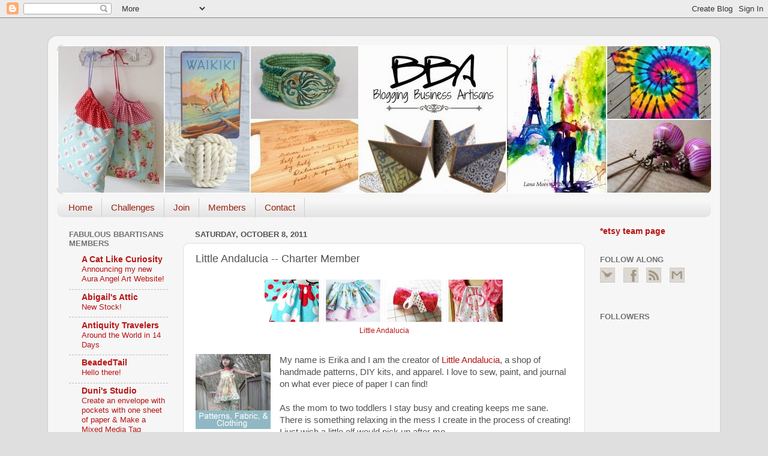

--- FILE ---
content_type: text/html; charset=UTF-8
request_url: https://bloggingbusinessartisans.blogspot.com/2011/10/little-andalucia-charter-member.html?showComment=1318098968172
body_size: 16888
content:
<!DOCTYPE html>
<html class='v2' dir='ltr' lang='en'>
<head>
<link href='https://www.blogger.com/static/v1/widgets/335934321-css_bundle_v2.css' rel='stylesheet' type='text/css'/>
<meta content='width=1100' name='viewport'/>
<meta content='text/html; charset=UTF-8' http-equiv='Content-Type'/>
<meta content='blogger' name='generator'/>
<link href='https://bloggingbusinessartisans.blogspot.com/favicon.ico' rel='icon' type='image/x-icon'/>
<link href='http://bloggingbusinessartisans.blogspot.com/2011/10/little-andalucia-charter-member.html' rel='canonical'/>
<link rel="alternate" type="application/atom+xml" title="Blogging Business Artisans - Atom" href="https://bloggingbusinessartisans.blogspot.com/feeds/posts/default" />
<link rel="alternate" type="application/rss+xml" title="Blogging Business Artisans - RSS" href="https://bloggingbusinessartisans.blogspot.com/feeds/posts/default?alt=rss" />
<link rel="service.post" type="application/atom+xml" title="Blogging Business Artisans - Atom" href="https://www.blogger.com/feeds/3057824796799379825/posts/default" />

<link rel="alternate" type="application/atom+xml" title="Blogging Business Artisans - Atom" href="https://bloggingbusinessartisans.blogspot.com/feeds/5444108982212313525/comments/default" />
<!--Can't find substitution for tag [blog.ieCssRetrofitLinks]-->
<link href='https://blogger.googleusercontent.com/img/b/R29vZ2xl/AVvXsEgwaxze5pND-chQ8JHdxqrA2aR4qXxc_GAJNH4guXL2kMbnxOo5PQ1oN5jk2tzM00ASMn1tSSqOyTs0sec_Qqqm1M57jKOZayI0DGBmCekoPXwwS3suQC8U1SfeL5iRM7j6Q0iAHRIqh64/s400/little+andalucia.jpg' rel='image_src'/>
<meta content='http://bloggingbusinessartisans.blogspot.com/2011/10/little-andalucia-charter-member.html' property='og:url'/>
<meta content='Little Andalucia --  Charter Member' property='og:title'/>
<meta content='  Little Andalucia   My name is Erika and I am the creator of Little Andalucia , a shop of handmade patterns, DIY kits, and apparel. I love ...' property='og:description'/>
<meta content='https://blogger.googleusercontent.com/img/b/R29vZ2xl/AVvXsEgwaxze5pND-chQ8JHdxqrA2aR4qXxc_GAJNH4guXL2kMbnxOo5PQ1oN5jk2tzM00ASMn1tSSqOyTs0sec_Qqqm1M57jKOZayI0DGBmCekoPXwwS3suQC8U1SfeL5iRM7j6Q0iAHRIqh64/w1200-h630-p-k-no-nu/little+andalucia.jpg' property='og:image'/>
<title>Blogging Business Artisans: Little Andalucia --  Charter Member</title>
<style id='page-skin-1' type='text/css'><!--
/*-----------------------------------------------
Blogger Template Style
Name:     Picture Window
Designer: Blogger
URL:      www.blogger.com
----------------------------------------------- */
/* Content
----------------------------------------------- */
body {
font: normal normal 15px Arial, Tahoma, Helvetica, FreeSans, sans-serif;
color: #525252;
background: #dfdfdf none no-repeat scroll center center;
}
html body .region-inner {
min-width: 0;
max-width: 100%;
width: auto;
}
.content-outer {
font-size: 90%;
}
a:link {
text-decoration:none;
color: #b61414;
}
a:visited {
text-decoration:none;
color: #ac0300;
}
a:hover {
text-decoration:underline;
color: #df3012;
}
.content-outer {
background: transparent url(//www.blogblog.com/1kt/transparent/white80.png) repeat scroll top left;
-moz-border-radius: 15px;
-webkit-border-radius: 15px;
-goog-ms-border-radius: 15px;
border-radius: 15px;
-moz-box-shadow: 0 0 3px rgba(0, 0, 0, .15);
-webkit-box-shadow: 0 0 3px rgba(0, 0, 0, .15);
-goog-ms-box-shadow: 0 0 3px rgba(0, 0, 0, .15);
box-shadow: 0 0 3px rgba(0, 0, 0, .15);
margin: 30px auto;
}
.content-inner {
padding: 15px;
}
/* Header
----------------------------------------------- */
.header-outer {
background: #b61414 url(//www.blogblog.com/1kt/transparent/header_gradient_shade.png) repeat-x scroll top left;
_background-image: none;
color: #ffffff;
-moz-border-radius: 10px;
-webkit-border-radius: 10px;
-goog-ms-border-radius: 10px;
border-radius: 10px;
}
.Header img, .Header #header-inner {
-moz-border-radius: 10px;
-webkit-border-radius: 10px;
-goog-ms-border-radius: 10px;
border-radius: 10px;
}
.header-inner .Header .titlewrapper,
.header-inner .Header .descriptionwrapper {
padding-left: 30px;
padding-right: 30px;
}
.Header h1 {
font: normal normal 36px Arial, Tahoma, Helvetica, FreeSans, sans-serif;
text-shadow: 1px 1px 3px rgba(0, 0, 0, 0.3);
}
.Header h1 a {
color: #ffffff;
}
.Header .description {
font-size: 130%;
}
/* Tabs
----------------------------------------------- */
.tabs-inner {
margin: .5em 0 0;
padding: 0;
}
.tabs-inner .section {
margin: 0;
}
.tabs-inner .widget ul {
padding: 0;
background: #f7f7f7 url(//www.blogblog.com/1kt/transparent/tabs_gradient_shade.png) repeat scroll bottom;
-moz-border-radius: 10px;
-webkit-border-radius: 10px;
-goog-ms-border-radius: 10px;
border-radius: 10px;
}
.tabs-inner .widget li {
border: none;
}
.tabs-inner .widget li a {
display: inline-block;
padding: .5em 1em;
margin-right: 0;
color: #992211;
font: normal normal 15px Arial, Tahoma, Helvetica, FreeSans, sans-serif;
-moz-border-radius: 0 0 0 0;
-webkit-border-top-left-radius: 0;
-webkit-border-top-right-radius: 0;
-goog-ms-border-radius: 0 0 0 0;
border-radius: 0 0 0 0;
background: transparent none no-repeat scroll top left;
border-right: 1px solid #cfcfcf;
}
.tabs-inner .widget li:first-child a {
padding-left: 1.25em;
-moz-border-radius-topleft: 10px;
-moz-border-radius-bottomleft: 10px;
-webkit-border-top-left-radius: 10px;
-webkit-border-bottom-left-radius: 10px;
-goog-ms-border-top-left-radius: 10px;
-goog-ms-border-bottom-left-radius: 10px;
border-top-left-radius: 10px;
border-bottom-left-radius: 10px;
}
.tabs-inner .widget li.selected a,
.tabs-inner .widget li a:hover {
position: relative;
z-index: 1;
background: #ffffff url(//www.blogblog.com/1kt/transparent/tabs_gradient_shade.png) repeat scroll bottom;
color: #000000;
-moz-box-shadow: 0 0 0 rgba(0, 0, 0, .15);
-webkit-box-shadow: 0 0 0 rgba(0, 0, 0, .15);
-goog-ms-box-shadow: 0 0 0 rgba(0, 0, 0, .15);
box-shadow: 0 0 0 rgba(0, 0, 0, .15);
}
/* Headings
----------------------------------------------- */
h2 {
font: bold normal 13px Arial, Tahoma, Helvetica, FreeSans, sans-serif;
text-transform: uppercase;
color: #727272;
margin: .5em 0;
}
/* Main
----------------------------------------------- */
.main-outer {
background: transparent none repeat scroll top center;
-moz-border-radius: 0 0 0 0;
-webkit-border-top-left-radius: 0;
-webkit-border-top-right-radius: 0;
-webkit-border-bottom-left-radius: 0;
-webkit-border-bottom-right-radius: 0;
-goog-ms-border-radius: 0 0 0 0;
border-radius: 0 0 0 0;
-moz-box-shadow: 0 0 0 rgba(0, 0, 0, .15);
-webkit-box-shadow: 0 0 0 rgba(0, 0, 0, .15);
-goog-ms-box-shadow: 0 0 0 rgba(0, 0, 0, .15);
box-shadow: 0 0 0 rgba(0, 0, 0, .15);
}
.main-inner {
padding: 15px 5px 20px;
}
.main-inner .column-center-inner {
padding: 0 0;
}
.main-inner .column-left-inner {
padding-left: 0;
}
.main-inner .column-right-inner {
padding-right: 0;
}
/* Posts
----------------------------------------------- */
h3.post-title {
margin: 0;
font: normal normal 18px Arial, Tahoma, Helvetica, FreeSans, sans-serif;
}
.comments h4 {
margin: 1em 0 0;
font: normal normal 18px Arial, Tahoma, Helvetica, FreeSans, sans-serif;
}
.date-header span {
color: #525252;
}
.post-outer {
background-color: #ffffff;
border: solid 1px #dfdfdf;
-moz-border-radius: 10px;
-webkit-border-radius: 10px;
border-radius: 10px;
-goog-ms-border-radius: 10px;
padding: 15px 20px;
margin: 0 -20px 20px;
}
.post-body {
line-height: 1.4;
font-size: 110%;
position: relative;
}
.post-header {
margin: 0 0 1.5em;
color: #9e9e9e;
line-height: 1.6;
}
.post-footer {
margin: .5em 0 0;
color: #9e9e9e;
line-height: 1.6;
}
#blog-pager {
font-size: 140%
}
#comments .comment-author {
padding-top: 1.5em;
border-top: dashed 1px #ccc;
border-top: dashed 1px rgba(128, 128, 128, .5);
background-position: 0 1.5em;
}
#comments .comment-author:first-child {
padding-top: 0;
border-top: none;
}
.avatar-image-container {
margin: .2em 0 0;
}
/* Comments
----------------------------------------------- */
.comments .comments-content .icon.blog-author {
background-repeat: no-repeat;
background-image: url([data-uri]);
}
.comments .comments-content .loadmore a {
border-top: 1px solid #df3012;
border-bottom: 1px solid #df3012;
}
.comments .continue {
border-top: 2px solid #df3012;
}
/* Widgets
----------------------------------------------- */
.widget ul, .widget #ArchiveList ul.flat {
padding: 0;
list-style: none;
}
.widget ul li, .widget #ArchiveList ul.flat li {
border-top: dashed 1px #ccc;
border-top: dashed 1px rgba(128, 128, 128, .5);
}
.widget ul li:first-child, .widget #ArchiveList ul.flat li:first-child {
border-top: none;
}
.widget .post-body ul {
list-style: disc;
}
.widget .post-body ul li {
border: none;
}
/* Footer
----------------------------------------------- */
.footer-outer {
color:#f0f0f0;
background: transparent url(https://resources.blogblog.com/blogblog/data/1kt/transparent/black50.png) repeat scroll top left;
-moz-border-radius: 10px 10px 10px 10px;
-webkit-border-top-left-radius: 10px;
-webkit-border-top-right-radius: 10px;
-webkit-border-bottom-left-radius: 10px;
-webkit-border-bottom-right-radius: 10px;
-goog-ms-border-radius: 10px 10px 10px 10px;
border-radius: 10px 10px 10px 10px;
-moz-box-shadow: 0 0 0 rgba(0, 0, 0, .15);
-webkit-box-shadow: 0 0 0 rgba(0, 0, 0, .15);
-goog-ms-box-shadow: 0 0 0 rgba(0, 0, 0, .15);
box-shadow: 0 0 0 rgba(0, 0, 0, .15);
}
.footer-inner {
padding: 10px 5px 20px;
}
.footer-outer a {
color: #fffbe2;
}
.footer-outer a:visited {
color: #cec89e;
}
.footer-outer a:hover {
color: #ffffff;
}
.footer-outer .widget h2 {
color: #bfbfbf;
}
/* Mobile
----------------------------------------------- */
html body.mobile {
height: auto;
}
html body.mobile {
min-height: 480px;
background-size: 100% auto;
}
.mobile .body-fauxcolumn-outer {
background: transparent none repeat scroll top left;
}
html .mobile .mobile-date-outer, html .mobile .blog-pager {
border-bottom: none;
background: transparent none repeat scroll top center;
margin-bottom: 10px;
}
.mobile .date-outer {
background: transparent none repeat scroll top center;
}
.mobile .header-outer, .mobile .main-outer,
.mobile .post-outer, .mobile .footer-outer {
-moz-border-radius: 0;
-webkit-border-radius: 0;
-goog-ms-border-radius: 0;
border-radius: 0;
}
.mobile .content-outer,
.mobile .main-outer,
.mobile .post-outer {
background: inherit;
border: none;
}
.mobile .content-outer {
font-size: 100%;
}
.mobile-link-button {
background-color: #b61414;
}
.mobile-link-button a:link, .mobile-link-button a:visited {
color: #ffffff;
}
.mobile-index-contents {
color: #525252;
}
.mobile .tabs-inner .PageList .widget-content {
background: #ffffff url(//www.blogblog.com/1kt/transparent/tabs_gradient_shade.png) repeat scroll bottom;
color: #000000;
}
.mobile .tabs-inner .PageList .widget-content .pagelist-arrow {
border-left: 1px solid #cfcfcf;
}

--></style>
<style id='template-skin-1' type='text/css'><!--
body {
min-width: 1120px;
}
.content-outer, .content-fauxcolumn-outer, .region-inner {
min-width: 1120px;
max-width: 1120px;
_width: 1120px;
}
.main-inner .columns {
padding-left: 210px;
padding-right: 210px;
}
.main-inner .fauxcolumn-center-outer {
left: 210px;
right: 210px;
/* IE6 does not respect left and right together */
_width: expression(this.parentNode.offsetWidth -
parseInt("210px") -
parseInt("210px") + 'px');
}
.main-inner .fauxcolumn-left-outer {
width: 210px;
}
.main-inner .fauxcolumn-right-outer {
width: 210px;
}
.main-inner .column-left-outer {
width: 210px;
right: 100%;
margin-left: -210px;
}
.main-inner .column-right-outer {
width: 210px;
margin-right: -210px;
}
#layout {
min-width: 0;
}
#layout .content-outer {
min-width: 0;
width: 800px;
}
#layout .region-inner {
min-width: 0;
width: auto;
}
body#layout div.add_widget {
padding: 8px;
}
body#layout div.add_widget a {
margin-left: 32px;
}
--></style>
<link href='https://www.blogger.com/dyn-css/authorization.css?targetBlogID=3057824796799379825&amp;zx=029c06b7-e9bb-4e24-8d59-f2f0e949d9d0' media='none' onload='if(media!=&#39;all&#39;)media=&#39;all&#39;' rel='stylesheet'/><noscript><link href='https://www.blogger.com/dyn-css/authorization.css?targetBlogID=3057824796799379825&amp;zx=029c06b7-e9bb-4e24-8d59-f2f0e949d9d0' rel='stylesheet'/></noscript>
<meta name='google-adsense-platform-account' content='ca-host-pub-1556223355139109'/>
<meta name='google-adsense-platform-domain' content='blogspot.com'/>

</head>
<body class='loading variant-shade'>
<div class='navbar section' id='navbar' name='Navbar'><div class='widget Navbar' data-version='1' id='Navbar1'><script type="text/javascript">
    function setAttributeOnload(object, attribute, val) {
      if(window.addEventListener) {
        window.addEventListener('load',
          function(){ object[attribute] = val; }, false);
      } else {
        window.attachEvent('onload', function(){ object[attribute] = val; });
      }
    }
  </script>
<div id="navbar-iframe-container"></div>
<script type="text/javascript" src="https://apis.google.com/js/platform.js"></script>
<script type="text/javascript">
      gapi.load("gapi.iframes:gapi.iframes.style.bubble", function() {
        if (gapi.iframes && gapi.iframes.getContext) {
          gapi.iframes.getContext().openChild({
              url: 'https://www.blogger.com/navbar/3057824796799379825?po\x3d5444108982212313525\x26origin\x3dhttps://bloggingbusinessartisans.blogspot.com',
              where: document.getElementById("navbar-iframe-container"),
              id: "navbar-iframe"
          });
        }
      });
    </script><script type="text/javascript">
(function() {
var script = document.createElement('script');
script.type = 'text/javascript';
script.src = '//pagead2.googlesyndication.com/pagead/js/google_top_exp.js';
var head = document.getElementsByTagName('head')[0];
if (head) {
head.appendChild(script);
}})();
</script>
</div></div>
<div class='body-fauxcolumns'>
<div class='fauxcolumn-outer body-fauxcolumn-outer'>
<div class='cap-top'>
<div class='cap-left'></div>
<div class='cap-right'></div>
</div>
<div class='fauxborder-left'>
<div class='fauxborder-right'></div>
<div class='fauxcolumn-inner'>
</div>
</div>
<div class='cap-bottom'>
<div class='cap-left'></div>
<div class='cap-right'></div>
</div>
</div>
</div>
<div class='content'>
<div class='content-fauxcolumns'>
<div class='fauxcolumn-outer content-fauxcolumn-outer'>
<div class='cap-top'>
<div class='cap-left'></div>
<div class='cap-right'></div>
</div>
<div class='fauxborder-left'>
<div class='fauxborder-right'></div>
<div class='fauxcolumn-inner'>
</div>
</div>
<div class='cap-bottom'>
<div class='cap-left'></div>
<div class='cap-right'></div>
</div>
</div>
</div>
<div class='content-outer'>
<div class='content-cap-top cap-top'>
<div class='cap-left'></div>
<div class='cap-right'></div>
</div>
<div class='fauxborder-left content-fauxborder-left'>
<div class='fauxborder-right content-fauxborder-right'></div>
<div class='content-inner'>
<header>
<div class='header-outer'>
<div class='header-cap-top cap-top'>
<div class='cap-left'></div>
<div class='cap-right'></div>
</div>
<div class='fauxborder-left header-fauxborder-left'>
<div class='fauxborder-right header-fauxborder-right'></div>
<div class='region-inner header-inner'>
<div class='header section' id='header' name='Header'><div class='widget Header' data-version='1' id='Header1'>
<div id='header-inner'>
<a href='https://bloggingbusinessartisans.blogspot.com/' style='display: block'>
<img alt='Blogging Business Artisans' height='248px; ' id='Header1_headerimg' src='https://blogger.googleusercontent.com/img/b/R29vZ2xl/AVvXsEgrwkwIHzLBmDPWMpIRKJCzvGn5f5RY8gM1GEDcY8nBAKZhkamRYSmmPigy6XJCb1S1cBrKyTDEEUNVp7dCsus1_EPlHuWRXcRYIc2CNGXO-DtesJO25wigfaPvk8icnzD5vbsovdO7Tn0/s1600/BBArtisans+blog+header+3.jpg' style='display: block' width='1100px; '/>
</a>
</div>
</div></div>
</div>
</div>
<div class='header-cap-bottom cap-bottom'>
<div class='cap-left'></div>
<div class='cap-right'></div>
</div>
</div>
</header>
<div class='tabs-outer'>
<div class='tabs-cap-top cap-top'>
<div class='cap-left'></div>
<div class='cap-right'></div>
</div>
<div class='fauxborder-left tabs-fauxborder-left'>
<div class='fauxborder-right tabs-fauxborder-right'></div>
<div class='region-inner tabs-inner'>
<div class='tabs section' id='crosscol' name='Cross-Column'><div class='widget PageList' data-version='1' id='PageList1'>
<h2>Pages</h2>
<div class='widget-content'>
<ul>
<li>
<a href='https://bloggingbusinessartisans.blogspot.com/'>Home</a>
</li>
<li>
<a href='https://bloggingbusinessartisans.blogspot.com/p/challenges.html'>Challenges</a>
</li>
<li>
<a href='https://bloggingbusinessartisans.blogspot.com/p/home.html'>Join</a>
</li>
<li>
<a href='https://bloggingbusinessartisans.blogspot.com/p/members.html'>Members</a>
</li>
<li>
<a href='https://bloggingbusinessartisans.blogspot.com/p/contact_05.html'>Contact</a>
</li>
</ul>
<div class='clear'></div>
</div>
</div></div>
<div class='tabs no-items section' id='crosscol-overflow' name='Cross-Column 2'></div>
</div>
</div>
<div class='tabs-cap-bottom cap-bottom'>
<div class='cap-left'></div>
<div class='cap-right'></div>
</div>
</div>
<div class='main-outer'>
<div class='main-cap-top cap-top'>
<div class='cap-left'></div>
<div class='cap-right'></div>
</div>
<div class='fauxborder-left main-fauxborder-left'>
<div class='fauxborder-right main-fauxborder-right'></div>
<div class='region-inner main-inner'>
<div class='columns fauxcolumns'>
<div class='fauxcolumn-outer fauxcolumn-center-outer'>
<div class='cap-top'>
<div class='cap-left'></div>
<div class='cap-right'></div>
</div>
<div class='fauxborder-left'>
<div class='fauxborder-right'></div>
<div class='fauxcolumn-inner'>
</div>
</div>
<div class='cap-bottom'>
<div class='cap-left'></div>
<div class='cap-right'></div>
</div>
</div>
<div class='fauxcolumn-outer fauxcolumn-left-outer'>
<div class='cap-top'>
<div class='cap-left'></div>
<div class='cap-right'></div>
</div>
<div class='fauxborder-left'>
<div class='fauxborder-right'></div>
<div class='fauxcolumn-inner'>
</div>
</div>
<div class='cap-bottom'>
<div class='cap-left'></div>
<div class='cap-right'></div>
</div>
</div>
<div class='fauxcolumn-outer fauxcolumn-right-outer'>
<div class='cap-top'>
<div class='cap-left'></div>
<div class='cap-right'></div>
</div>
<div class='fauxborder-left'>
<div class='fauxborder-right'></div>
<div class='fauxcolumn-inner'>
</div>
</div>
<div class='cap-bottom'>
<div class='cap-left'></div>
<div class='cap-right'></div>
</div>
</div>
<!-- corrects IE6 width calculation -->
<div class='columns-inner'>
<div class='column-center-outer'>
<div class='column-center-inner'>
<div class='main section' id='main' name='Main'><div class='widget Blog' data-version='1' id='Blog1'>
<div class='blog-posts hfeed'>

          <div class="date-outer">
        
<h2 class='date-header'><span>Saturday, October 8, 2011</span></h2>

          <div class="date-posts">
        
<div class='post-outer'>
<div class='post hentry uncustomized-post-template' itemprop='blogPost' itemscope='itemscope' itemtype='http://schema.org/BlogPosting'>
<meta content='https://blogger.googleusercontent.com/img/b/R29vZ2xl/AVvXsEgwaxze5pND-chQ8JHdxqrA2aR4qXxc_GAJNH4guXL2kMbnxOo5PQ1oN5jk2tzM00ASMn1tSSqOyTs0sec_Qqqm1M57jKOZayI0DGBmCekoPXwwS3suQC8U1SfeL5iRM7j6Q0iAHRIqh64/s400/little+andalucia.jpg' itemprop='image_url'/>
<meta content='3057824796799379825' itemprop='blogId'/>
<meta content='5444108982212313525' itemprop='postId'/>
<a name='5444108982212313525'></a>
<h3 class='post-title entry-title' itemprop='name'>
Little Andalucia --  Charter Member
</h3>
<div class='post-header'>
<div class='post-header-line-1'></div>
</div>
<div class='post-body entry-content' id='post-body-5444108982212313525' itemprop='description articleBody'>
<table align="center" cellpadding="0" cellspacing="0" class="tr-caption-container" style="margin-left: auto; margin-right: auto; text-align: center;"><tbody>
<tr><td style="text-align: center;"><a href="https://blogger.googleusercontent.com/img/b/R29vZ2xl/AVvXsEgwaxze5pND-chQ8JHdxqrA2aR4qXxc_GAJNH4guXL2kMbnxOo5PQ1oN5jk2tzM00ASMn1tSSqOyTs0sec_Qqqm1M57jKOZayI0DGBmCekoPXwwS3suQC8U1SfeL5iRM7j6Q0iAHRIqh64/s1600/little+andalucia.jpg" imageanchor="1" style="margin-left: auto; margin-right: auto;"><img border="0" height="72" src="https://blogger.googleusercontent.com/img/b/R29vZ2xl/AVvXsEgwaxze5pND-chQ8JHdxqrA2aR4qXxc_GAJNH4guXL2kMbnxOo5PQ1oN5jk2tzM00ASMn1tSSqOyTs0sec_Qqqm1M57jKOZayI0DGBmCekoPXwwS3suQC8U1SfeL5iRM7j6Q0iAHRIqh64/s400/little+andalucia.jpg" width="400" /></a></td></tr>
<tr><td class="tr-caption" style="text-align: center;"><a href="http://littleandalucia.com/">Little Andalucia</a></td></tr>
</tbody></table><div class="separator" style="clear: both; text-align: center;"></div><br />
<a href="http://littleandalucia.com/" imageanchor="1" style="clear: left; float: left; margin-bottom: 1em; margin-right: 1em;"><img border="0" src="https://blogger.googleusercontent.com/img/b/R29vZ2xl/AVvXsEhiN_fBEUzeA_TsuXJf9kkiFIqbAQIVzkwZEWRgHEgJo6gH8XI60BDpCYwmJQZKRcjEyEZuYF2JLTTonSzvQyiwFSfG6giaBNPDHx_UHxelw86A8Y3hi1wbv7YebrsFDGgDxmgBF-42lG0/s1600/LA+button.jpg" /></a>My name is Erika and I am the creator of <a href="http://littleandalucia.com/">Little Andalucia</a>, a shop of handmade patterns, DIY kits, and apparel. I love to sew, paint, and journal on what ever piece of paper I can find!<br />
<br />
As the mom to two toddlers I stay busy and creating keeps me sane. There is something relaxing in the mess I create in the process of creating! I just wish a little elf would pick up after me.<br />
<br />
I am&nbsp; also the founder of <a href="http://artfulrising.com/">Artful Rising</a>, a site for other creative entrepreneurs to be inspired, challenged, or to share with tips, techniques, and challenges. Sign up for the weekly <a href="http://artfulrising.com/newsletter/">Artful Rising Newsletter</a> to receive tips and inspiration and to receive your free ebook.
<div style='clear: both;'></div>
</div>
<div class='post-footer'>
<div class='post-footer-line post-footer-line-1'>
<span class='post-author vcard'>
Posted by
<span class='fn' itemprop='author' itemscope='itemscope' itemtype='http://schema.org/Person'>
<meta content='https://www.blogger.com/profile/14978904672210468801' itemprop='url'/>
<a class='g-profile' href='https://www.blogger.com/profile/14978904672210468801' rel='author' title='author profile'>
<span itemprop='name'>Blogging Business Artisans</span>
</a>
</span>
</span>
<span class='post-timestamp'>
at
<meta content='http://bloggingbusinessartisans.blogspot.com/2011/10/little-andalucia-charter-member.html' itemprop='url'/>
<a class='timestamp-link' href='https://bloggingbusinessartisans.blogspot.com/2011/10/little-andalucia-charter-member.html' rel='bookmark' title='permanent link'><abbr class='published' itemprop='datePublished' title='2011-10-08T08:19:00-05:00'>8:19&#8239;AM</abbr></a>
</span>
<span class='post-comment-link'>
</span>
<span class='post-icons'>
<span class='item-control blog-admin pid-2061013084'>
<a href='https://www.blogger.com/post-edit.g?blogID=3057824796799379825&postID=5444108982212313525&from=pencil' title='Edit Post'>
<img alt='' class='icon-action' height='18' src='https://resources.blogblog.com/img/icon18_edit_allbkg.gif' width='18'/>
</a>
</span>
</span>
<div class='post-share-buttons goog-inline-block'>
<a class='goog-inline-block share-button sb-email' href='https://www.blogger.com/share-post.g?blogID=3057824796799379825&postID=5444108982212313525&target=email' target='_blank' title='Email This'><span class='share-button-link-text'>Email This</span></a><a class='goog-inline-block share-button sb-blog' href='https://www.blogger.com/share-post.g?blogID=3057824796799379825&postID=5444108982212313525&target=blog' onclick='window.open(this.href, "_blank", "height=270,width=475"); return false;' target='_blank' title='BlogThis!'><span class='share-button-link-text'>BlogThis!</span></a><a class='goog-inline-block share-button sb-twitter' href='https://www.blogger.com/share-post.g?blogID=3057824796799379825&postID=5444108982212313525&target=twitter' target='_blank' title='Share to X'><span class='share-button-link-text'>Share to X</span></a><a class='goog-inline-block share-button sb-facebook' href='https://www.blogger.com/share-post.g?blogID=3057824796799379825&postID=5444108982212313525&target=facebook' onclick='window.open(this.href, "_blank", "height=430,width=640"); return false;' target='_blank' title='Share to Facebook'><span class='share-button-link-text'>Share to Facebook</span></a><a class='goog-inline-block share-button sb-pinterest' href='https://www.blogger.com/share-post.g?blogID=3057824796799379825&postID=5444108982212313525&target=pinterest' target='_blank' title='Share to Pinterest'><span class='share-button-link-text'>Share to Pinterest</span></a>
</div>
</div>
<div class='post-footer-line post-footer-line-2'>
<span class='post-labels'>
Labels:
<a href='https://bloggingbusinessartisans.blogspot.com/search/label/Member%20Profile' rel='tag'>Member Profile</a>
</span>
</div>
<div class='post-footer-line post-footer-line-3'>
<span class='post-location'>
</span>
</div>
</div>
</div>
<div class='comments' id='comments'>
<a name='comments'></a>
<h4>6 comments:</h4>
<div id='Blog1_comments-block-wrapper'>
<dl class='avatar-comment-indent' id='comments-block'>
<dt class='comment-author blog-author' id='c8745815125592521407'>
<a name='c8745815125592521407'></a>
<div class="avatar-image-container vcard"><span dir="ltr"><a href="https://www.blogger.com/profile/15334598119125293424" target="" rel="nofollow" onclick="" class="avatar-hovercard" id="av-8745815125592521407-15334598119125293424"><img src="https://resources.blogblog.com/img/blank.gif" width="35" height="35" class="delayLoad" style="display: none;" longdesc="//blogger.googleusercontent.com/img/b/R29vZ2xl/AVvXsEhreJWQoqM2s9AcJgKBEcFz4m2oayZ4ylUiByvxGqxtN0qzrU4SHnoentEKSYLUvVcK2FaVYc9Zx_Rj5JYB7TiIoWSB9JHqzRizZkc_dMgsl7Xyl-4btlEMjPrmmVWEBw/s45-c/IMG_1171+-+Copy+-+Copy.JPG" alt="" title="Rose Clearfield">

<noscript><img src="//blogger.googleusercontent.com/img/b/R29vZ2xl/AVvXsEhreJWQoqM2s9AcJgKBEcFz4m2oayZ4ylUiByvxGqxtN0qzrU4SHnoentEKSYLUvVcK2FaVYc9Zx_Rj5JYB7TiIoWSB9JHqzRizZkc_dMgsl7Xyl-4btlEMjPrmmVWEBw/s45-c/IMG_1171+-+Copy+-+Copy.JPG" width="35" height="35" class="photo" alt=""></noscript></a></span></div>
<a href='https://www.blogger.com/profile/15334598119125293424' rel='nofollow'>Rose Clearfield</a>
said...
</dt>
<dd class='comment-body' id='Blog1_cmt-8745815125592521407'>
<p>
You are an inspiration for everyone, Erika!  I hope that your shop and web site continue to do well.
</p>
</dd>
<dd class='comment-footer'>
<span class='comment-timestamp'>
<a href='https://bloggingbusinessartisans.blogspot.com/2011/10/little-andalucia-charter-member.html?showComment=1318093034552#c8745815125592521407' title='comment permalink'>
October 8, 2011 at 11:57&#8239;AM
</a>
<span class='item-control blog-admin pid-1834085457'>
<a class='comment-delete' href='https://www.blogger.com/comment/delete/3057824796799379825/8745815125592521407' title='Delete Comment'>
<img src='https://resources.blogblog.com/img/icon_delete13.gif'/>
</a>
</span>
</span>
</dd>
<dt class='comment-author ' id='c2224625214873807913'>
<a name='c2224625214873807913'></a>
<div class="avatar-image-container vcard"><span dir="ltr"><a href="https://www.blogger.com/profile/14662802836032167316" target="" rel="nofollow" onclick="" class="avatar-hovercard" id="av-2224625214873807913-14662802836032167316"><img src="https://resources.blogblog.com/img/blank.gif" width="35" height="35" class="delayLoad" style="display: none;" longdesc="//1.bp.blogspot.com/_3ySq-GDPwAk/SXqKb09B_QI/AAAAAAAABds/GdCaseRWBfw/S45-s35/Cat%2Bad.jpg" alt="" title="BeadedTail">

<noscript><img src="//1.bp.blogspot.com/_3ySq-GDPwAk/SXqKb09B_QI/AAAAAAAABds/GdCaseRWBfw/S45-s35/Cat%2Bad.jpg" width="35" height="35" class="photo" alt=""></noscript></a></span></div>
<a href='https://www.blogger.com/profile/14662802836032167316' rel='nofollow'>BeadedTail</a>
said...
</dt>
<dd class='comment-body' id='Blog1_cmt-2224625214873807913'>
<p>
You certainly inspire me in many ways Erika!  I love your creations and your Artful Rising site!
</p>
</dd>
<dd class='comment-footer'>
<span class='comment-timestamp'>
<a href='https://bloggingbusinessartisans.blogspot.com/2011/10/little-andalucia-charter-member.html?showComment=1318098968172#c2224625214873807913' title='comment permalink'>
October 8, 2011 at 1:36&#8239;PM
</a>
<span class='item-control blog-admin pid-1775223149'>
<a class='comment-delete' href='https://www.blogger.com/comment/delete/3057824796799379825/2224625214873807913' title='Delete Comment'>
<img src='https://resources.blogblog.com/img/icon_delete13.gif'/>
</a>
</span>
</span>
</dd>
<dt class='comment-author ' id='c2251341701292930905'>
<a name='c2251341701292930905'></a>
<div class="avatar-image-container vcard"><span dir="ltr"><a href="https://www.blogger.com/profile/02042799019418411409" target="" rel="nofollow" onclick="" class="avatar-hovercard" id="av-2251341701292930905-02042799019418411409"><img src="https://resources.blogblog.com/img/blank.gif" width="35" height="35" class="delayLoad" style="display: none;" longdesc="//blogger.googleusercontent.com/img/b/R29vZ2xl/AVvXsEiYgefS18YtdauZeXlHj5oB0i14GH0CjQN8GHUyOtj5aS55uC0wP46EFme-ezRkZ1Z8LRgf2-cGIvLae5oNBzL-LdXMOrnm0Avro9eJT-izNDyGnk-8aJx6NJCVzM4f7g/s45-c/erika%252Bprofile%252Bphoto.jpg" alt="" title="Erika ">

<noscript><img src="//blogger.googleusercontent.com/img/b/R29vZ2xl/AVvXsEiYgefS18YtdauZeXlHj5oB0i14GH0CjQN8GHUyOtj5aS55uC0wP46EFme-ezRkZ1Z8LRgf2-cGIvLae5oNBzL-LdXMOrnm0Avro9eJT-izNDyGnk-8aJx6NJCVzM4f7g/s45-c/erika%252Bprofile%252Bphoto.jpg" width="35" height="35" class="photo" alt=""></noscript></a></span></div>
<a href='https://www.blogger.com/profile/02042799019418411409' rel='nofollow'>Erika </a>
said...
</dt>
<dd class='comment-body' id='Blog1_cmt-2251341701292930905'>
<p>
Thank you, Ladies! It means a lot coming from you both.
</p>
</dd>
<dd class='comment-footer'>
<span class='comment-timestamp'>
<a href='https://bloggingbusinessartisans.blogspot.com/2011/10/little-andalucia-charter-member.html?showComment=1318120168107#c2251341701292930905' title='comment permalink'>
October 8, 2011 at 7:29&#8239;PM
</a>
<span class='item-control blog-admin pid-416503050'>
<a class='comment-delete' href='https://www.blogger.com/comment/delete/3057824796799379825/2251341701292930905' title='Delete Comment'>
<img src='https://resources.blogblog.com/img/icon_delete13.gif'/>
</a>
</span>
</span>
</dd>
<dt class='comment-author blog-author' id='c346327563289152757'>
<a name='c346327563289152757'></a>
<div class="avatar-image-container vcard"><span dir="ltr"><a href="https://www.blogger.com/profile/10732090154244573323" target="" rel="nofollow" onclick="" class="avatar-hovercard" id="av-346327563289152757-10732090154244573323"><img src="https://resources.blogblog.com/img/blank.gif" width="35" height="35" class="delayLoad" style="display: none;" longdesc="//4.bp.blogspot.com/-SIa8Bj5vJDk/V-8-5lSshfI/AAAAAAAALho/x75y-CnVQZUFEgzXJm2A5CfSOjfF0o9twCK4B/s35/daylily%252B006.jpg" alt="" title="Splendid Little Stars">

<noscript><img src="//4.bp.blogspot.com/-SIa8Bj5vJDk/V-8-5lSshfI/AAAAAAAALho/x75y-CnVQZUFEgzXJm2A5CfSOjfF0o9twCK4B/s35/daylily%252B006.jpg" width="35" height="35" class="photo" alt=""></noscript></a></span></div>
<a href='https://www.blogger.com/profile/10732090154244573323' rel='nofollow'>Splendid Little Stars</a>
said...
</dt>
<dd class='comment-body' id='Blog1_cmt-346327563289152757'>
<p>
I LOVE your energy, Erika!  Your enthusiasm inspires us all!
</p>
</dd>
<dd class='comment-footer'>
<span class='comment-timestamp'>
<a href='https://bloggingbusinessartisans.blogspot.com/2011/10/little-andalucia-charter-member.html?showComment=1318163421245#c346327563289152757' title='comment permalink'>
October 9, 2011 at 7:30&#8239;AM
</a>
<span class='item-control blog-admin pid-1729069487'>
<a class='comment-delete' href='https://www.blogger.com/comment/delete/3057824796799379825/346327563289152757' title='Delete Comment'>
<img src='https://resources.blogblog.com/img/icon_delete13.gif'/>
</a>
</span>
</span>
</dd>
<dt class='comment-author blog-author' id='c435908947170205184'>
<a name='c435908947170205184'></a>
<div class="avatar-image-container vcard"><span dir="ltr"><a href="https://www.blogger.com/profile/09677127617656258362" target="" rel="nofollow" onclick="" class="avatar-hovercard" id="av-435908947170205184-09677127617656258362"><img src="https://resources.blogblog.com/img/blank.gif" width="35" height="35" class="delayLoad" style="display: none;" longdesc="//blogger.googleusercontent.com/img/b/R29vZ2xl/AVvXsEi_QnXj8aDOJumjg-v9DRp_lcuoLb04YCL3UcHycPpW1xV4tfvWCIWOn4XrsJB40itCVKgIMXpv94h3okWFmqg6pdPDUmHg-RT8ZXi9UEZzovyv3kTqfiAg0istnMSOjA/s45-c/IMG_0779E.jpg" alt="" title="Memories for Life">

<noscript><img src="//blogger.googleusercontent.com/img/b/R29vZ2xl/AVvXsEi_QnXj8aDOJumjg-v9DRp_lcuoLb04YCL3UcHycPpW1xV4tfvWCIWOn4XrsJB40itCVKgIMXpv94h3okWFmqg6pdPDUmHg-RT8ZXi9UEZzovyv3kTqfiAg0istnMSOjA/s45-c/IMG_0779E.jpg" width="35" height="35" class="photo" alt=""></noscript></a></span></div>
<a href='https://www.blogger.com/profile/09677127617656258362' rel='nofollow'>Memories for Life</a>
said...
</dt>
<dd class='comment-body' id='Blog1_cmt-435908947170205184'>
<p>
Great write up :) Your shop and blog are both great!
</p>
</dd>
<dd class='comment-footer'>
<span class='comment-timestamp'>
<a href='https://bloggingbusinessartisans.blogspot.com/2011/10/little-andalucia-charter-member.html?showComment=1318181389405#c435908947170205184' title='comment permalink'>
October 9, 2011 at 12:29&#8239;PM
</a>
<span class='item-control blog-admin pid-1257563941'>
<a class='comment-delete' href='https://www.blogger.com/comment/delete/3057824796799379825/435908947170205184' title='Delete Comment'>
<img src='https://resources.blogblog.com/img/icon_delete13.gif'/>
</a>
</span>
</span>
</dd>
<dt class='comment-author ' id='c8935574379166863850'>
<a name='c8935574379166863850'></a>
<div class="avatar-image-container vcard"><span dir="ltr"><a href="https://www.blogger.com/profile/02401051545867204851" target="" rel="nofollow" onclick="" class="avatar-hovercard" id="av-8935574379166863850-02401051545867204851"><img src="https://resources.blogblog.com/img/blank.gif" width="35" height="35" class="delayLoad" style="display: none;" longdesc="//blogger.googleusercontent.com/img/b/R29vZ2xl/AVvXsEg0RHgOUJSAKziOqFo0MQ2UuuX2wjufsoSMprRejZGJI2nDGnq37fIyDRtZJCA0u0eQqau26UQgihjCcCoA0JbRl69VBRHK6jF29MLcBPPWXqLwEWhfCl-9YogLCnQ-XA/s45-c/marcie+and+woodstock+125.jpg" alt="" title="storybeader">

<noscript><img src="//blogger.googleusercontent.com/img/b/R29vZ2xl/AVvXsEg0RHgOUJSAKziOqFo0MQ2UuuX2wjufsoSMprRejZGJI2nDGnq37fIyDRtZJCA0u0eQqau26UQgihjCcCoA0JbRl69VBRHK6jF29MLcBPPWXqLwEWhfCl-9YogLCnQ-XA/s45-c/marcie+and+woodstock+125.jpg" width="35" height="35" class="photo" alt=""></noscript></a></span></div>
<a href='https://www.blogger.com/profile/02401051545867204851' rel='nofollow'>storybeader</a>
said...
</dt>
<dd class='comment-body' id='Blog1_cmt-8935574379166863850'>
<p>
Amazing how you keep up with your website and all the responsibilities you have.  Your shop&#39;s clothing is adorable!  Thanks for all your hard work.  {:-D
</p>
</dd>
<dd class='comment-footer'>
<span class='comment-timestamp'>
<a href='https://bloggingbusinessartisans.blogspot.com/2011/10/little-andalucia-charter-member.html?showComment=1318216099851#c8935574379166863850' title='comment permalink'>
October 9, 2011 at 10:08&#8239;PM
</a>
<span class='item-control blog-admin pid-1833759828'>
<a class='comment-delete' href='https://www.blogger.com/comment/delete/3057824796799379825/8935574379166863850' title='Delete Comment'>
<img src='https://resources.blogblog.com/img/icon_delete13.gif'/>
</a>
</span>
</span>
</dd>
</dl>
</div>
<p class='comment-footer'>
<a href='https://www.blogger.com/comment/fullpage/post/3057824796799379825/5444108982212313525' onclick='javascript:window.open(this.href, "bloggerPopup", "toolbar=0,location=0,statusbar=1,menubar=0,scrollbars=yes,width=640,height=500"); return false;'>Post a Comment</a>
</p>
</div>
</div>

        </div></div>
      
</div>
<div class='blog-pager' id='blog-pager'>
<span id='blog-pager-newer-link'>
<a class='blog-pager-newer-link' href='https://bloggingbusinessartisans.blogspot.com/2011/10/beadedtail-charter-member.html' id='Blog1_blog-pager-newer-link' title='Newer Post'>Newer Post</a>
</span>
<span id='blog-pager-older-link'>
<a class='blog-pager-older-link' href='https://bloggingbusinessartisans.blogspot.com/2011/10/memories-for-life-scrapbooks-charter.html' id='Blog1_blog-pager-older-link' title='Older Post'>Older Post</a>
</span>
<a class='home-link' href='https://bloggingbusinessartisans.blogspot.com/'>Home</a>
</div>
<div class='clear'></div>
<div class='post-feeds'>
<div class='feed-links'>
Subscribe to:
<a class='feed-link' href='https://bloggingbusinessartisans.blogspot.com/feeds/5444108982212313525/comments/default' target='_blank' type='application/atom+xml'>Post Comments (Atom)</a>
</div>
</div>
</div></div>
</div>
</div>
<div class='column-left-outer'>
<div class='column-left-inner'>
<aside>
<div class='sidebar section' id='sidebar-left-1'><div class='widget BlogList' data-version='1' id='BlogList1'>
<h2 class='title'>Fabulous BBArtisans Members</h2>
<div class='widget-content'>
<div class='blog-list-container' id='BlogList1_container'>
<ul id='BlogList1_blogs'>
<li style='display: block;'>
<div class='blog-icon'>
</div>
<div class='blog-content'>
<div class='blog-title'>
<a href='https://artlessonsforyou.co.uk' target='_blank'>
A Cat Like Curiosity</a>
</div>
<div class='item-content'>
<span class='item-title'>
<a href='https://artlessonsforyou.co.uk/blog/2019/02/01/announcing-my-new-aura-angel-art-website/' target='_blank'>
Announcing my new Aura Angel Art Website!
</a>
</span>
</div>
</div>
<div style='clear: both;'></div>
</li>
<li style='display: block;'>
<div class='blog-icon'>
</div>
<div class='blog-content'>
<div class='blog-title'>
<a href='http://atticreflections.blogspot.com/' target='_blank'>
Abigail's Attic</a>
</div>
<div class='item-content'>
<span class='item-title'>
<a href='http://atticreflections.blogspot.com/2017/10/new-stock.html' target='_blank'>
New Stock!
</a>
</span>
</div>
</div>
<div style='clear: both;'></div>
</li>
<li style='display: block;'>
<div class='blog-icon'>
</div>
<div class='blog-content'>
<div class='blog-title'>
<a href='https://antiquitytravelers.blogspot.com/' target='_blank'>
Antiquity Travelers</a>
</div>
<div class='item-content'>
<span class='item-title'>
<a href='https://antiquitytravelers.blogspot.com/2019/12/around-world-in-14-days.html' target='_blank'>
Around the World in 14 Days
</a>
</span>
</div>
</div>
<div style='clear: both;'></div>
</li>
<li style='display: block;'>
<div class='blog-icon'>
</div>
<div class='blog-content'>
<div class='blog-title'>
<a href='http://beadedtail.blogspot.com/' target='_blank'>
BeadedTail</a>
</div>
<div class='item-content'>
<span class='item-title'>
<a href='http://beadedtail.blogspot.com/2020/01/hello-there.html' target='_blank'>
Hello there!
</a>
</span>
</div>
</div>
<div style='clear: both;'></div>
</li>
<li style='display: block;'>
<div class='blog-icon'>
</div>
<div class='blog-content'>
<div class='blog-title'>
<a href='https://www.dunistudio.com/' target='_blank'>
Duni's Studio</a>
</div>
<div class='item-content'>
<span class='item-title'>
<a href='https://www.dunistudio.com/2026/01/create-envelope-with-pockets-with-one.html' target='_blank'>
Create an envelope with pockets with one sheet of paper & Make a Mixed 
Media Tag
</a>
</span>
</div>
</div>
<div style='clear: both;'></div>
</li>
<li style='display: block;'>
<div class='blog-icon'>
</div>
<div class='blog-content'>
<div class='blog-title'>
<a href='http://www.canvasandjoy.com/' target='_blank'>
Jenny Chang the Artist</a>
</div>
<div class='item-content'>
<span class='item-title'>
<a href='http://www.canvasandjoy.com/2018/09/embroidered-journal-diy.html' target='_blank'>
Embroidered Journal DIY
</a>
</span>
</div>
</div>
<div style='clear: both;'></div>
</li>
<li style='display: block;'>
<div class='blog-icon'>
</div>
<div class='blog-content'>
<div class='blog-title'>
<a href='https://www.judy-nolan.com' target='_blank'>
Judy Nolan</a>
</div>
<div class='item-content'>
<span class='item-title'>
<a href='https://www.judy-nolan.com/2021/08/01/six-lessons-that-bookmaking-teaches-you/' target='_blank'>
Six Lessons That Bookmaking Teaches You
</a>
</span>
</div>
</div>
<div style='clear: both;'></div>
</li>
<li style='display: block;'>
<div class='blog-icon'>
</div>
<div class='blog-content'>
<div class='blog-title'>
<a href='http://lanasartstudio.blogspot.com/' target='_blank'>
Lana's Art Studio</a>
</div>
<div class='item-content'>
<span class='item-title'>
<a href='http://lanasartstudio.blogspot.com/2015/06/new-watercolors-from-tropical-bliss.html' target='_blank'>
New Watercolors from Tropical Bliss Collection
</a>
</span>
</div>
</div>
<div style='clear: both;'></div>
</li>
<li style='display: block;'>
<div class='blog-icon'>
</div>
<div class='blog-content'>
<div class='blog-title'>
<a href='https://linorstore.com' target='_blank'>
LinorStore Jewelry</a>
</div>
<div class='item-content'>
<span class='item-title'>
<a href='https://linorstore.com/behind-the-scenes-creating-new-designs/' target='_blank'>
Behind the Scenes: Creating New Designs
</a>
</span>
</div>
</div>
<div style='clear: both;'></div>
</li>
<li style='display: block;'>
<div class='blog-icon'>
</div>
<div class='blog-content'>
<div class='blog-title'>
<a href='https://little-nostalgia.com' target='_blank'>
Little Nostalgia</a>
</div>
<div class='item-content'>
<span class='item-title'>
<a href='https://little-nostalgia.com/a-guide-to-choosing-the-best-beard-comb/' target='_blank'>
A Guide To Choosing The Best Beard Comb
</a>
</span>
</div>
</div>
<div style='clear: both;'></div>
</li>
<li style='display: block;'>
<div class='blog-icon'>
</div>
<div class='blog-content'>
<div class='blog-title'>
<a href='https://magdalenejewelspjk.blogspot.com/' target='_blank'>
MagdaleneJewels</a>
</div>
<div class='item-content'>
<span class='item-title'>
<a href='https://magdalenejewelspjk.blogspot.com/2018/05/june-bride-video-week-1.html' target='_blank'>
June Bride - Video - Week 1
</a>
</span>
</div>
</div>
<div style='clear: both;'></div>
</li>
<li style='display: block;'>
<div class='blog-icon'>
</div>
<div class='blog-content'>
<div class='blog-title'>
<a href='https://magnoliasurprise.blogspot.com/' target='_blank'>
Magnolia Surprise</a>
</div>
<div class='item-content'>
<span class='item-title'>
<a href='https://magnoliasurprise.blogspot.com/2015/11/a-kitty-surprise-warm-heart-wednesday.html' target='_blank'>
A Kitty Surprise ~ Warm Heart Wednesday
</a>
</span>
</div>
</div>
<div style='clear: both;'></div>
</li>
<li style='display: block;'>
<div class='blog-icon'>
</div>
<div class='blog-content'>
<div class='blog-title'>
<a href='http://memoriesforlifescrapbooks.blogspot.com/' target='_blank'>
Memories for Life</a>
</div>
<div class='item-content'>
<span class='item-title'>
<a href='http://memoriesforlifescrapbooks.blogspot.com/2016/11/new-christmas-ornaments.html' target='_blank'>
New Christmas Ornaments
</a>
</span>
</div>
</div>
<div style='clear: both;'></div>
</li>
<li style='display: block;'>
<div class='blog-icon'>
</div>
<div class='blog-content'>
<div class='blog-title'>
<a href='http://pasqueflowerponderings.blogspot.com/' target='_blank'>
Ponderings</a>
</div>
<div class='item-content'>
<span class='item-title'>
<a href='http://pasqueflowerponderings.blogspot.com/2015/07/bba-challenge-july-2015-vacation.html' target='_blank'>
BBA Challenge - July 2015 - Vacation
</a>
</span>
</div>
</div>
<div style='clear: both;'></div>
</li>
<li style='display: block;'>
<div class='blog-icon'>
</div>
<div class='blog-content'>
<div class='blog-title'>
<a href='https://www.roseclearfield.com/' target='_blank'>
Rose Clearfield</a>
</div>
<div class='item-content'>
<span class='item-title'>
<a href='https://www.roseclearfield.com/17-months-of-annie/' target='_blank'>
17 Months of Annie
</a>
</span>
</div>
</div>
<div style='clear: both;'></div>
</li>
<li style='display: block;'>
<div class='blog-icon'>
</div>
<div class='blog-content'>
<div class='blog-title'>
<a href='http://sabbaticalventure.blogspot.com/' target='_blank'>
Sabbatical Musings and Adventures</a>
</div>
<div class='item-content'>
<span class='item-title'>
<a href='http://sabbaticalventure.blogspot.com/2017/01/tharps-log.html' target='_blank'>
Tharps Log
</a>
</span>
</div>
</div>
<div style='clear: both;'></div>
</li>
<li style='display: block;'>
<div class='blog-icon'>
</div>
<div class='blog-content'>
<div class='blog-title'>
<a href='https://splendidlittlestars.blogspot.com/' target='_blank'>
Splendid Little Stars</a>
</div>
<div class='item-content'>
<span class='item-title'>
<a href='https://splendidlittlestars.blogspot.com/2016/11/beach-sunset.html' target='_blank'>
beach sunset
</a>
</span>
</div>
</div>
<div style='clear: both;'></div>
</li>
<li style='display: block;'>
<div class='blog-icon'>
</div>
<div class='blog-content'>
<div class='blog-title'>
<a href='https://natashalh.com/' target='_blank'>
The Artisan Life</a>
</div>
<div class='item-content'>
<span class='item-title'>
<a href='https://natashalh.com/valentines-day-joke-cards/' target='_blank'>
Free Printable Valentine's Day Joke Cards
</a>
</span>
</div>
</div>
<div style='clear: both;'></div>
</li>
</ul>
<div class='clear'></div>
</div>
</div>
</div><div class='widget BlogArchive' data-version='1' id='BlogArchive1'>
<h2>Blog Archive</h2>
<div class='widget-content'>
<div id='ArchiveList'>
<div id='BlogArchive1_ArchiveList'>
<ul class='flat'>
<li class='archivedate'>
<a href='https://bloggingbusinessartisans.blogspot.com/2017/10/'>October</a> (1)
      </li>
<li class='archivedate'>
<a href='https://bloggingbusinessartisans.blogspot.com/2017/09/'>September</a> (1)
      </li>
<li class='archivedate'>
<a href='https://bloggingbusinessartisans.blogspot.com/2017/08/'>August</a> (1)
      </li>
<li class='archivedate'>
<a href='https://bloggingbusinessartisans.blogspot.com/2017/07/'>July</a> (3)
      </li>
<li class='archivedate'>
<a href='https://bloggingbusinessartisans.blogspot.com/2017/06/'>June</a> (4)
      </li>
<li class='archivedate'>
<a href='https://bloggingbusinessartisans.blogspot.com/2017/05/'>May</a> (4)
      </li>
<li class='archivedate'>
<a href='https://bloggingbusinessartisans.blogspot.com/2017/04/'>April</a> (4)
      </li>
<li class='archivedate'>
<a href='https://bloggingbusinessartisans.blogspot.com/2017/03/'>March</a> (4)
      </li>
<li class='archivedate'>
<a href='https://bloggingbusinessartisans.blogspot.com/2017/02/'>February</a> (4)
      </li>
<li class='archivedate'>
<a href='https://bloggingbusinessartisans.blogspot.com/2017/01/'>January</a> (5)
      </li>
<li class='archivedate'>
<a href='https://bloggingbusinessartisans.blogspot.com/2016/12/'>December</a> (4)
      </li>
<li class='archivedate'>
<a href='https://bloggingbusinessartisans.blogspot.com/2016/11/'>November</a> (3)
      </li>
<li class='archivedate'>
<a href='https://bloggingbusinessartisans.blogspot.com/2016/10/'>October</a> (5)
      </li>
<li class='archivedate'>
<a href='https://bloggingbusinessartisans.blogspot.com/2016/09/'>September</a> (4)
      </li>
<li class='archivedate'>
<a href='https://bloggingbusinessartisans.blogspot.com/2016/08/'>August</a> (5)
      </li>
<li class='archivedate'>
<a href='https://bloggingbusinessartisans.blogspot.com/2016/07/'>July</a> (4)
      </li>
<li class='archivedate'>
<a href='https://bloggingbusinessartisans.blogspot.com/2016/05/'>May</a> (4)
      </li>
<li class='archivedate'>
<a href='https://bloggingbusinessartisans.blogspot.com/2016/04/'>April</a> (3)
      </li>
<li class='archivedate'>
<a href='https://bloggingbusinessartisans.blogspot.com/2016/03/'>March</a> (2)
      </li>
<li class='archivedate'>
<a href='https://bloggingbusinessartisans.blogspot.com/2016/02/'>February</a> (5)
      </li>
<li class='archivedate'>
<a href='https://bloggingbusinessartisans.blogspot.com/2016/01/'>January</a> (3)
      </li>
<li class='archivedate'>
<a href='https://bloggingbusinessartisans.blogspot.com/2015/12/'>December</a> (2)
      </li>
<li class='archivedate'>
<a href='https://bloggingbusinessartisans.blogspot.com/2015/11/'>November</a> (3)
      </li>
<li class='archivedate'>
<a href='https://bloggingbusinessartisans.blogspot.com/2015/10/'>October</a> (4)
      </li>
<li class='archivedate'>
<a href='https://bloggingbusinessartisans.blogspot.com/2015/09/'>September</a> (4)
      </li>
<li class='archivedate'>
<a href='https://bloggingbusinessartisans.blogspot.com/2015/08/'>August</a> (8)
      </li>
<li class='archivedate'>
<a href='https://bloggingbusinessartisans.blogspot.com/2015/07/'>July</a> (7)
      </li>
<li class='archivedate'>
<a href='https://bloggingbusinessartisans.blogspot.com/2015/06/'>June</a> (8)
      </li>
<li class='archivedate'>
<a href='https://bloggingbusinessartisans.blogspot.com/2015/05/'>May</a> (3)
      </li>
<li class='archivedate'>
<a href='https://bloggingbusinessartisans.blogspot.com/2015/01/'>January</a> (1)
      </li>
<li class='archivedate'>
<a href='https://bloggingbusinessartisans.blogspot.com/2014/01/'>January</a> (1)
      </li>
<li class='archivedate'>
<a href='https://bloggingbusinessartisans.blogspot.com/2013/12/'>December</a> (2)
      </li>
<li class='archivedate'>
<a href='https://bloggingbusinessartisans.blogspot.com/2013/11/'>November</a> (2)
      </li>
<li class='archivedate'>
<a href='https://bloggingbusinessartisans.blogspot.com/2013/10/'>October</a> (2)
      </li>
<li class='archivedate'>
<a href='https://bloggingbusinessartisans.blogspot.com/2013/09/'>September</a> (2)
      </li>
<li class='archivedate'>
<a href='https://bloggingbusinessartisans.blogspot.com/2013/08/'>August</a> (2)
      </li>
<li class='archivedate'>
<a href='https://bloggingbusinessartisans.blogspot.com/2013/07/'>July</a> (2)
      </li>
<li class='archivedate'>
<a href='https://bloggingbusinessartisans.blogspot.com/2013/06/'>June</a> (2)
      </li>
<li class='archivedate'>
<a href='https://bloggingbusinessartisans.blogspot.com/2013/05/'>May</a> (4)
      </li>
<li class='archivedate'>
<a href='https://bloggingbusinessartisans.blogspot.com/2013/04/'>April</a> (2)
      </li>
<li class='archivedate'>
<a href='https://bloggingbusinessartisans.blogspot.com/2013/03/'>March</a> (2)
      </li>
<li class='archivedate'>
<a href='https://bloggingbusinessartisans.blogspot.com/2013/02/'>February</a> (5)
      </li>
<li class='archivedate'>
<a href='https://bloggingbusinessartisans.blogspot.com/2013/01/'>January</a> (3)
      </li>
<li class='archivedate'>
<a href='https://bloggingbusinessartisans.blogspot.com/2012/12/'>December</a> (2)
      </li>
<li class='archivedate'>
<a href='https://bloggingbusinessartisans.blogspot.com/2012/11/'>November</a> (2)
      </li>
<li class='archivedate'>
<a href='https://bloggingbusinessartisans.blogspot.com/2012/10/'>October</a> (2)
      </li>
<li class='archivedate'>
<a href='https://bloggingbusinessartisans.blogspot.com/2012/09/'>September</a> (13)
      </li>
<li class='archivedate'>
<a href='https://bloggingbusinessartisans.blogspot.com/2012/08/'>August</a> (20)
      </li>
<li class='archivedate'>
<a href='https://bloggingbusinessartisans.blogspot.com/2012/07/'>July</a> (18)
      </li>
<li class='archivedate'>
<a href='https://bloggingbusinessartisans.blogspot.com/2012/06/'>June</a> (16)
      </li>
<li class='archivedate'>
<a href='https://bloggingbusinessartisans.blogspot.com/2012/05/'>May</a> (21)
      </li>
<li class='archivedate'>
<a href='https://bloggingbusinessartisans.blogspot.com/2012/04/'>April</a> (16)
      </li>
<li class='archivedate'>
<a href='https://bloggingbusinessartisans.blogspot.com/2012/03/'>March</a> (20)
      </li>
<li class='archivedate'>
<a href='https://bloggingbusinessartisans.blogspot.com/2012/02/'>February</a> (16)
      </li>
<li class='archivedate'>
<a href='https://bloggingbusinessartisans.blogspot.com/2012/01/'>January</a> (11)
      </li>
<li class='archivedate'>
<a href='https://bloggingbusinessartisans.blogspot.com/2011/12/'>December</a> (10)
      </li>
<li class='archivedate'>
<a href='https://bloggingbusinessartisans.blogspot.com/2011/11/'>November</a> (15)
      </li>
<li class='archivedate'>
<a href='https://bloggingbusinessartisans.blogspot.com/2011/10/'>October</a> (18)
      </li>
</ul>
</div>
</div>
<div class='clear'></div>
</div>
</div><div class='widget Label' data-version='1' id='Label1'>
<h2>Categories</h2>
<div class='widget-content list-label-widget-content'>
<ul>
<li>
<a dir='ltr' href='https://bloggingbusinessartisans.blogspot.com/search/label/Artisan%20Spotlight'>Artisan Spotlight</a>
</li>
<li>
<a dir='ltr' href='https://bloggingbusinessartisans.blogspot.com/search/label/Blog%20Tips'>Blog Tips</a>
</li>
<li>
<a dir='ltr' href='https://bloggingbusinessartisans.blogspot.com/search/label/Blogging%20Business%20Artisans'>Blogging Business Artisans</a>
</li>
<li>
<a dir='ltr' href='https://bloggingbusinessartisans.blogspot.com/search/label/Business%20Tips'>Business Tips</a>
</li>
<li>
<a dir='ltr' href='https://bloggingbusinessartisans.blogspot.com/search/label/Craft%20Show'>Craft Show</a>
</li>
<li>
<a dir='ltr' href='https://bloggingbusinessartisans.blogspot.com/search/label/Friday%20Features'>Friday Features</a>
</li>
<li>
<a dir='ltr' href='https://bloggingbusinessartisans.blogspot.com/search/label/Gift%20Idea'>Gift Idea</a>
</li>
<li>
<a dir='ltr' href='https://bloggingbusinessartisans.blogspot.com/search/label/Giveaway'>Giveaway</a>
</li>
<li>
<a dir='ltr' href='https://bloggingbusinessartisans.blogspot.com/search/label/Marketing'>Marketing</a>
</li>
<li>
<a dir='ltr' href='https://bloggingbusinessartisans.blogspot.com/search/label/Member%20Profile'>Member Profile</a>
</li>
<li>
<a dir='ltr' href='https://bloggingbusinessartisans.blogspot.com/search/label/Monday%20Member%20Mini'>Monday Member Mini</a>
</li>
<li>
<a dir='ltr' href='https://bloggingbusinessartisans.blogspot.com/search/label/Monthly%20Challenge'>Monthly Challenge</a>
</li>
<li>
<a dir='ltr' href='https://bloggingbusinessartisans.blogspot.com/search/label/Shipping'>Shipping</a>
</li>
<li>
<a dir='ltr' href='https://bloggingbusinessartisans.blogspot.com/search/label/Tuesday%20Treasuries'>Tuesday Treasuries</a>
</li>
<li>
<a dir='ltr' href='https://bloggingbusinessartisans.blogspot.com/search/label/Worktable%20Wednesday'>Worktable Wednesday</a>
</li>
</ul>
<div class='clear'></div>
</div>
</div><div class='widget Text' data-version='1' id='Text1'>
<h2 class='title'>Shop BBA</h2>
<div class='widget-content'>
<a href="http://www.etsy.com/search/handmade?search_submit=&amp;q=bbartisans&amp;view_type=list&amp;ship_to=US" imageanchor="1" style="margin-left: 1em; margin-right: 1em;"><img border="0" src="https://blogger.googleusercontent.com/img/b/R29vZ2xl/AVvXsEjIoirI2nsv7VQ8nkxc6TGKfHCeF5DN6DtbAEUUx0fP9tDVlFwMp9dAgHOzdb4uRR9MdlwqkvTxxiMMK_KUZYvTb3zF_1sIabLQhtlhvC-P8IdHGMabrPUJD0pKjsm_4M85xug1a3_dOKI/s1600/bba+button.jpg" /></a>
</div>
<div class='clear'></div>
</div><div class='widget HTML' data-version='1' id='HTML3'>
<h2 class='title'>Grab a Button!</h2>
<div class='widget-content'>
<center>
<img src="https://lh3.googleusercontent.com/blogger_img_proxy/AEn0k_sYKwJGe8ozpzIv11L1aNrmycmFVXY5ffYd3C_fL2XB8Rsm---eD4Clb6pGY7PMPBewsdXxYT0av8aF0y4rYyxA1Kas7T_U5rKWBc9dFQJHawGougm3yxFtyKaIYXHK3Vryejmr7Dsvhw=s0-d"><div> 
<textarea style="width: 90%; height: 80px" name="textfield"><center><a title="Blogging Business Artisans" href=" http://bloggingbusinessartisans.blogspot.com " target="_blank"><img border="0" src=" http://i631.photobucket.com/albums/uu33/nicodesigns2009/bbabutton.jpg "/></a></center></textarea>
</div></center>
</div>
<div class='clear'></div>
</div></div>
</aside>
</div>
</div>
<div class='column-right-outer'>
<div class='column-right-inner'>
<aside>
<div class='sidebar section' id='sidebar-right-1'><div class='widget HTML' data-version='1' id='HTML4'>
<div class='widget-content'>
<a style="font-weight: bold;" href="http://www.etsy.com/teams/10615/blogging-business-artisans">*etsy team page</a>
</div>
<div class='clear'></div>
</div><div class='widget HTML' data-version='1' id='HTML2'>
<h2 class='title'>Follow Along</h2>
<div class='widget-content'>
<a href="https://www.facebook.com/pages/Blogging-Business-Artisans/214199898646857?sk=wall" imageanchor="1" style="margin-left: 1em; margin-right: 1em;"><img border="0" src="https://blogger.googleusercontent.com/img/b/R29vZ2xl/AVvXsEjUPnlE6BTifUqrzKMAm7vXzurzKDJdSvRsSU4yo8tYTIEi_uB54ZNZUKCPHfXQSlA0PusT_MsT-YqHsTVQQJInE6EciIr-eTPDFY7jmTDOjEWSVOczmQ1eTdn0WfZCCCKyj9yBj8-hoYU/s1600/button+facebook.jpg" /></a><a href="http://twitter.com/#!/BBArtisans" imageanchor="1" style="clear: left; float: left; margin-bottom: 1em; margin-right: 0em;"><img border="0" height="25" src="https://blogger.googleusercontent.com/img/b/R29vZ2xl/AVvXsEgjXAIkceH_u5kdOu72Mo_R_fJEjCjBQTrkPAbwaJEMfCB6iv8-6if8JJvQRvC3jJ8gPRezP1i-OrdpisAdTaJPJY0rJ9eIV5LiowLrnwsJwWtvxkOSGXuJIFMvvqlHlViM4gJoUeVcw4A/s320/button+twitter+bird.jpg" width="25" /></a><a href="http://feedburner.google.com/fb/a/mailverify?uri=BloggingBusinessArtisans&amp;loc=en_US" imageanchor="1" style="margin-left: 0em; margin-right: 1em;"><img border="0" src="https://blogger.googleusercontent.com/img/b/R29vZ2xl/AVvXsEiQogduu6QRkuyMb-YlYSu-zuTqUSGo0RUo30wytK3PZCiI4L7Bw6cSsAUORgJ6Y_KU09FxGQ8QtuS5IrUF_K1Sa48ULSI1Iv9LE_AgZ48XGWddp_6X06VZbZcMloy1DjfriWHyVf4YOcw/s1600/button+rss.jpg" /></a><a href="http://bloggingbusinessartisans.blogspot.com/p/contact_05.html" imageanchor="1" style="margin-left: 0em; margin-right: 1em;"><img border="0" src="https://blogger.googleusercontent.com/img/b/R29vZ2xl/AVvXsEi56D5Curt3c3VxRKP2WOe11LiewpCiLXqwjGkIF9mNZsciL5R_6i8h7yiXXsWvDf2B5MzcBICcPDo2EL6eqgodltid-rLhNIcoR_mpcWDuNlQzVrM4rzCOv9Uu04J2BDEKFVXu3weMK9I/s1600/button+mail.jpg" /></a>
</div>
<div class='clear'></div>
</div><div class='widget Followers' data-version='1' id='Followers1'>
<h2 class='title'>Followers</h2>
<div class='widget-content'>
<div id='Followers1-wrapper'>
<div style='margin-right:2px;'>
<div><script type="text/javascript" src="https://apis.google.com/js/platform.js"></script>
<div id="followers-iframe-container"></div>
<script type="text/javascript">
    window.followersIframe = null;
    function followersIframeOpen(url) {
      gapi.load("gapi.iframes", function() {
        if (gapi.iframes && gapi.iframes.getContext) {
          window.followersIframe = gapi.iframes.getContext().openChild({
            url: url,
            where: document.getElementById("followers-iframe-container"),
            messageHandlersFilter: gapi.iframes.CROSS_ORIGIN_IFRAMES_FILTER,
            messageHandlers: {
              '_ready': function(obj) {
                window.followersIframe.getIframeEl().height = obj.height;
              },
              'reset': function() {
                window.followersIframe.close();
                followersIframeOpen("https://www.blogger.com/followers/frame/3057824796799379825?colors\x3dCgt0cmFuc3BhcmVudBILdHJhbnNwYXJlbnQaByM1MjUyNTIiByNiNjE0MTQqC3RyYW5zcGFyZW50MgcjNzI3MjcyOgcjNTI1MjUyQgcjYjYxNDE0SgcjMDAwMDAwUgcjYjYxNDE0Wgt0cmFuc3BhcmVudA%3D%3D\x26pageSize\x3d21\x26hl\x3den\x26origin\x3dhttps://bloggingbusinessartisans.blogspot.com");
              },
              'open': function(url) {
                window.followersIframe.close();
                followersIframeOpen(url);
              }
            }
          });
        }
      });
    }
    followersIframeOpen("https://www.blogger.com/followers/frame/3057824796799379825?colors\x3dCgt0cmFuc3BhcmVudBILdHJhbnNwYXJlbnQaByM1MjUyNTIiByNiNjE0MTQqC3RyYW5zcGFyZW50MgcjNzI3MjcyOgcjNTI1MjUyQgcjYjYxNDE0SgcjMDAwMDAwUgcjYjYxNDE0Wgt0cmFuc3BhcmVudA%3D%3D\x26pageSize\x3d21\x26hl\x3den\x26origin\x3dhttps://bloggingbusinessartisans.blogspot.com");
  </script></div>
</div>
</div>
<div class='clear'></div>
</div>
</div><div class='widget HTML' data-version='1' id='HTML1'>
<h2 class='title'>Team Volunteers</h2>
<div class='widget-content'>
<a href="http://www.etsy.com/shop/memoriesforlifesb/" imageanchor="1" style="margin-left: 1em; margin-right: 1em;"><img border="0" src="https://blogger.googleusercontent.com/img/b/R29vZ2xl/AVvXsEivHgdM_bQkvlZ1Cp1pHxUPSi8S4Hgme8zvNIHP2bN4NKWSc1Bd9inF90Htkz3vz7mVMYidTWT4aXft5EHM4g21dL5t77MrwL9hBCCfc8ozXDGhjxEptDiMdXjcKadadc-8iaNPxzvGTsU/s1600/Blog+Button_edited-2%25281%2529.jpg" /></a><div><a href="http://beadedtail.etsy.com" imageanchor="1" style="clear:left; float:left;margin-right:1em; margin-bottom:0em"><img border="0" height="124" width="128" src="https://blogger.googleusercontent.com/img/b/R29vZ2xl/AVvXsEjQyyhVJmhDgziJPNI0-nKvNW20xT7LeJuezL8bbgdfenl-tFzveQbh5zSdTWlfz0xMq-XfHbm2WLeJ8Kjhm-qh1lw0NcDpxdWONFCA8NoOUHp8TXFcXM82nSDAYxKot5fOetKMFBSiSug/s320/beadedtail.jpg" /></a></div><a href="http://www.etsy.com/shop/randomcreative" imageanchor="1" style="clear:left; float:left;margin-right:1em; margin-bottom:0em"><img border="0" height="125" width="125" src="https://blogger.googleusercontent.com/img/b/R29vZ2xl/AVvXsEhxDOzBbvIkWL6T9GNg41lAR5ycYaBLZFLkVsiPVL4x4X84nDUlRWVZI_ckmP0V2qiFYUw9sLvQHRN6S01ZOh9CDIczliWn69iBWnVX5Cz47sy7puWm0XNFEwsYVDS08vCgPINVoTEZ1C4/s320/randomcreative125x125.jpg" /></a><a href="http://www.etsy.com/shop/MagnoliaSurprise" imageanchor="1" style="margin-left: 1em; margin-right: 1em;"><img border="0" src="https://blogger.googleusercontent.com/img/b/R29vZ2xl/AVvXsEjBLsOL3OF57dxcodL6NDZ728qMADlh2nWQR1Osp6a8iBZ815m4yfDjchacVBsfIx0KPrcSqtjR8YA0wb2myIC0crmg8_4iqUXXGOFFcILTyFU4aRFIHa3mYPksQBxU-qTbFdZ7Tf04loU/s1600/magnolia+surprise.jpg" /></a><div><a href="http://SplendidLittleStars.etsy.com" imageanchor="1" style="clear:left; float:left;margin-right:1em; margin-bottom:0em"><img border="0" height="125" width="125" src="https://blogger.googleusercontent.com/img/b/R29vZ2xl/AVvXsEha6L3WQa2ZupFlsut3ImJVCdOhZu8MrsHThl9hu1B74ya0WChRbrTaEmsAK93oDI9s4dMJRH5PaKI9c0WIs4VQ-gKKmmGGbGpNvYJHlE05R6PH_-80BDi7VSoplx6QdJ0A8bH8AB2gUIM/s320/splendid2.jpg" /></a>></div>
</div>
<div class='clear'></div>
</div><div class='widget HTML' data-version='1' id='HTML5'>
<div class='widget-content'>
<div id='networkedblogs_nwidget_container' style='height:360px;padding-top:10px;'><div id='networkedblogs_nwidget_above'></div><div id='networkedblogs_nwidget_widget' style="border:1px solid #D1D7DF;background-color:#F5F6F9;margin:0px auto;"><div id="networkedblogs_nwidget_logo" style="padding:1px;margin:0px;background-color:#edeff4;text-align:center;height:21px;"><a href="http://w.networkedblogs.com/" target="_blank" title="NetworkedBlogs"><img style="border: none;" src="https://lh3.googleusercontent.com/blogger_img_proxy/AEn0k_sxd4QsFJ82Ci6RK6Bx6EGht4SohovqdxHTTAFSISzEwFaym2SFLgP9pFSAG-I9bYi7N2qPSJdKe7Zt6VvV50F18yx943X6lN3jTqWfjj8v4KnpIfoHKwPb7ze3f6WVWdw=s0-d" title="NetworkedBlogs"></a></div><div id="networkedblogs_nwidget_body" style="text-align: center;"></div><div id="networkedblogs_nwidget_follow" style="padding:5px;"><a style="display:block;line-height:100%;width:90px;margin:0px auto;padding:4px 8px;text-align:center;background-color:#3b5998;border:1px solid #D9DFEA;border-bottom-color:#0e1f5b;border-right-color:#0e1f5b;color:#FFFFFF;font-family:'lucida grande',tahoma,verdana,arial,sans-serif;font-size:11px;text-decoration:none;" href="http://w.networkedblogs.com/blog/blogging-business-artisans?ahash=75dd7b6e89664183946c3e5fb9ec6e5cc707dc7c06c1e98b3d12f802cd1b7272">Follow this blog</a></div></div><div id='networkedblogs_nwidget_below'></div></div><script type="text/javascript">
if(typeof(networkedblogs)=="undefined"){networkedblogs = {};networkedblogs.blogId=950200;networkedblogs.shortName="blogging-business-artisans";}
</script><script src="//nwidget.networkedblogs.com/getnetworkwidget?bid=950200" type="text/javascript"></script>
</div>
<div class='clear'></div>
</div></div>
</aside>
</div>
</div>
</div>
<div style='clear: both'></div>
<!-- columns -->
</div>
<!-- main -->
</div>
</div>
<div class='main-cap-bottom cap-bottom'>
<div class='cap-left'></div>
<div class='cap-right'></div>
</div>
</div>
<footer>
<div class='footer-outer'>
<div class='footer-cap-top cap-top'>
<div class='cap-left'></div>
<div class='cap-right'></div>
</div>
<div class='fauxborder-left footer-fauxborder-left'>
<div class='fauxborder-right footer-fauxborder-right'></div>
<div class='region-inner footer-inner'>
<div class='foot no-items section' id='footer-1'></div>
<table border='0' cellpadding='0' cellspacing='0' class='section-columns columns-2'>
<tbody>
<tr>
<td class='first columns-cell'>
<div class='foot no-items section' id='footer-2-1'></div>
</td>
<td class='columns-cell'>
<div class='foot no-items section' id='footer-2-2'></div>
</td>
</tr>
</tbody>
</table>
<!-- outside of the include in order to lock Attribution widget -->
<div class='foot section' id='footer-3' name='Footer'><div class='widget Attribution' data-version='1' id='Attribution1'>
<div class='widget-content' style='text-align: center;'>
Picture Window theme. Powered by <a href='https://www.blogger.com' target='_blank'>Blogger</a>.
</div>
<div class='clear'></div>
</div></div>
</div>
</div>
<div class='footer-cap-bottom cap-bottom'>
<div class='cap-left'></div>
<div class='cap-right'></div>
</div>
</div>
</footer>
<!-- content -->
</div>
</div>
<div class='content-cap-bottom cap-bottom'>
<div class='cap-left'></div>
<div class='cap-right'></div>
</div>
</div>
</div>
<script type='text/javascript'>
    window.setTimeout(function() {
        document.body.className = document.body.className.replace('loading', '');
      }, 10);
  </script>

<script type="text/javascript" src="https://www.blogger.com/static/v1/widgets/3845888474-widgets.js"></script>
<script type='text/javascript'>
window['__wavt'] = 'AOuZoY4hB37-Bq652-PvXCPtHlPnrFfhqA:1768593005493';_WidgetManager._Init('//www.blogger.com/rearrange?blogID\x3d3057824796799379825','//bloggingbusinessartisans.blogspot.com/2011/10/little-andalucia-charter-member.html','3057824796799379825');
_WidgetManager._SetDataContext([{'name': 'blog', 'data': {'blogId': '3057824796799379825', 'title': 'Blogging Business Artisans', 'url': 'https://bloggingbusinessartisans.blogspot.com/2011/10/little-andalucia-charter-member.html', 'canonicalUrl': 'http://bloggingbusinessartisans.blogspot.com/2011/10/little-andalucia-charter-member.html', 'homepageUrl': 'https://bloggingbusinessartisans.blogspot.com/', 'searchUrl': 'https://bloggingbusinessartisans.blogspot.com/search', 'canonicalHomepageUrl': 'http://bloggingbusinessartisans.blogspot.com/', 'blogspotFaviconUrl': 'https://bloggingbusinessartisans.blogspot.com/favicon.ico', 'bloggerUrl': 'https://www.blogger.com', 'hasCustomDomain': false, 'httpsEnabled': true, 'enabledCommentProfileImages': true, 'gPlusViewType': 'FILTERED_POSTMOD', 'adultContent': false, 'analyticsAccountNumber': '', 'encoding': 'UTF-8', 'locale': 'en', 'localeUnderscoreDelimited': 'en', 'languageDirection': 'ltr', 'isPrivate': false, 'isMobile': false, 'isMobileRequest': false, 'mobileClass': '', 'isPrivateBlog': false, 'isDynamicViewsAvailable': true, 'feedLinks': '\x3clink rel\x3d\x22alternate\x22 type\x3d\x22application/atom+xml\x22 title\x3d\x22Blogging Business Artisans - Atom\x22 href\x3d\x22https://bloggingbusinessartisans.blogspot.com/feeds/posts/default\x22 /\x3e\n\x3clink rel\x3d\x22alternate\x22 type\x3d\x22application/rss+xml\x22 title\x3d\x22Blogging Business Artisans - RSS\x22 href\x3d\x22https://bloggingbusinessartisans.blogspot.com/feeds/posts/default?alt\x3drss\x22 /\x3e\n\x3clink rel\x3d\x22service.post\x22 type\x3d\x22application/atom+xml\x22 title\x3d\x22Blogging Business Artisans - Atom\x22 href\x3d\x22https://www.blogger.com/feeds/3057824796799379825/posts/default\x22 /\x3e\n\n\x3clink rel\x3d\x22alternate\x22 type\x3d\x22application/atom+xml\x22 title\x3d\x22Blogging Business Artisans - Atom\x22 href\x3d\x22https://bloggingbusinessartisans.blogspot.com/feeds/5444108982212313525/comments/default\x22 /\x3e\n', 'meTag': '', 'adsenseHostId': 'ca-host-pub-1556223355139109', 'adsenseHasAds': false, 'adsenseAutoAds': false, 'boqCommentIframeForm': true, 'loginRedirectParam': '', 'isGoogleEverywhereLinkTooltipEnabled': true, 'view': '', 'dynamicViewsCommentsSrc': '//www.blogblog.com/dynamicviews/4224c15c4e7c9321/js/comments.js', 'dynamicViewsScriptSrc': '//www.blogblog.com/dynamicviews/2dfa401275732ff9', 'plusOneApiSrc': 'https://apis.google.com/js/platform.js', 'disableGComments': true, 'interstitialAccepted': false, 'sharing': {'platforms': [{'name': 'Get link', 'key': 'link', 'shareMessage': 'Get link', 'target': ''}, {'name': 'Facebook', 'key': 'facebook', 'shareMessage': 'Share to Facebook', 'target': 'facebook'}, {'name': 'BlogThis!', 'key': 'blogThis', 'shareMessage': 'BlogThis!', 'target': 'blog'}, {'name': 'X', 'key': 'twitter', 'shareMessage': 'Share to X', 'target': 'twitter'}, {'name': 'Pinterest', 'key': 'pinterest', 'shareMessage': 'Share to Pinterest', 'target': 'pinterest'}, {'name': 'Email', 'key': 'email', 'shareMessage': 'Email', 'target': 'email'}], 'disableGooglePlus': true, 'googlePlusShareButtonWidth': 0, 'googlePlusBootstrap': '\x3cscript type\x3d\x22text/javascript\x22\x3ewindow.___gcfg \x3d {\x27lang\x27: \x27en\x27};\x3c/script\x3e'}, 'hasCustomJumpLinkMessage': false, 'jumpLinkMessage': 'Read more', 'pageType': 'item', 'postId': '5444108982212313525', 'postImageThumbnailUrl': 'https://blogger.googleusercontent.com/img/b/R29vZ2xl/AVvXsEgwaxze5pND-chQ8JHdxqrA2aR4qXxc_GAJNH4guXL2kMbnxOo5PQ1oN5jk2tzM00ASMn1tSSqOyTs0sec_Qqqm1M57jKOZayI0DGBmCekoPXwwS3suQC8U1SfeL5iRM7j6Q0iAHRIqh64/s72-c/little+andalucia.jpg', 'postImageUrl': 'https://blogger.googleusercontent.com/img/b/R29vZ2xl/AVvXsEgwaxze5pND-chQ8JHdxqrA2aR4qXxc_GAJNH4guXL2kMbnxOo5PQ1oN5jk2tzM00ASMn1tSSqOyTs0sec_Qqqm1M57jKOZayI0DGBmCekoPXwwS3suQC8U1SfeL5iRM7j6Q0iAHRIqh64/s400/little+andalucia.jpg', 'pageName': 'Little Andalucia --  Charter Member', 'pageTitle': 'Blogging Business Artisans: Little Andalucia --  Charter Member'}}, {'name': 'features', 'data': {}}, {'name': 'messages', 'data': {'edit': 'Edit', 'linkCopiedToClipboard': 'Link copied to clipboard!', 'ok': 'Ok', 'postLink': 'Post Link'}}, {'name': 'template', 'data': {'name': 'Picture Window', 'localizedName': 'Picture Window', 'isResponsive': false, 'isAlternateRendering': false, 'isCustom': false, 'variant': 'shade', 'variantId': 'shade'}}, {'name': 'view', 'data': {'classic': {'name': 'classic', 'url': '?view\x3dclassic'}, 'flipcard': {'name': 'flipcard', 'url': '?view\x3dflipcard'}, 'magazine': {'name': 'magazine', 'url': '?view\x3dmagazine'}, 'mosaic': {'name': 'mosaic', 'url': '?view\x3dmosaic'}, 'sidebar': {'name': 'sidebar', 'url': '?view\x3dsidebar'}, 'snapshot': {'name': 'snapshot', 'url': '?view\x3dsnapshot'}, 'timeslide': {'name': 'timeslide', 'url': '?view\x3dtimeslide'}, 'isMobile': false, 'title': 'Little Andalucia --  Charter Member', 'description': '  Little Andalucia   My name is Erika and I am the creator of Little Andalucia , a shop of handmade patterns, DIY kits, and apparel. I love ...', 'featuredImage': 'https://blogger.googleusercontent.com/img/b/R29vZ2xl/AVvXsEgwaxze5pND-chQ8JHdxqrA2aR4qXxc_GAJNH4guXL2kMbnxOo5PQ1oN5jk2tzM00ASMn1tSSqOyTs0sec_Qqqm1M57jKOZayI0DGBmCekoPXwwS3suQC8U1SfeL5iRM7j6Q0iAHRIqh64/s400/little+andalucia.jpg', 'url': 'https://bloggingbusinessartisans.blogspot.com/2011/10/little-andalucia-charter-member.html', 'type': 'item', 'isSingleItem': true, 'isMultipleItems': false, 'isError': false, 'isPage': false, 'isPost': true, 'isHomepage': false, 'isArchive': false, 'isLabelSearch': false, 'postId': 5444108982212313525}}]);
_WidgetManager._RegisterWidget('_NavbarView', new _WidgetInfo('Navbar1', 'navbar', document.getElementById('Navbar1'), {}, 'displayModeFull'));
_WidgetManager._RegisterWidget('_HeaderView', new _WidgetInfo('Header1', 'header', document.getElementById('Header1'), {}, 'displayModeFull'));
_WidgetManager._RegisterWidget('_PageListView', new _WidgetInfo('PageList1', 'crosscol', document.getElementById('PageList1'), {'title': 'Pages', 'links': [{'isCurrentPage': false, 'href': 'https://bloggingbusinessartisans.blogspot.com/', 'title': 'Home'}, {'isCurrentPage': false, 'href': 'https://bloggingbusinessartisans.blogspot.com/p/challenges.html', 'id': '6073614364522705719', 'title': 'Challenges'}, {'isCurrentPage': false, 'href': 'https://bloggingbusinessartisans.blogspot.com/p/home.html', 'id': '8275505183165970906', 'title': 'Join'}, {'isCurrentPage': false, 'href': 'https://bloggingbusinessartisans.blogspot.com/p/members.html', 'id': '2424994765619248964', 'title': 'Members'}, {'isCurrentPage': false, 'href': 'https://bloggingbusinessartisans.blogspot.com/p/contact_05.html', 'id': '2262909899776475378', 'title': 'Contact'}], 'mobile': false, 'showPlaceholder': true, 'hasCurrentPage': false}, 'displayModeFull'));
_WidgetManager._RegisterWidget('_BlogView', new _WidgetInfo('Blog1', 'main', document.getElementById('Blog1'), {'cmtInteractionsEnabled': false, 'lightboxEnabled': true, 'lightboxModuleUrl': 'https://www.blogger.com/static/v1/jsbin/4049919853-lbx.js', 'lightboxCssUrl': 'https://www.blogger.com/static/v1/v-css/828616780-lightbox_bundle.css'}, 'displayModeFull'));
_WidgetManager._RegisterWidget('_BlogListView', new _WidgetInfo('BlogList1', 'sidebar-left-1', document.getElementById('BlogList1'), {'numItemsToShow': 0, 'totalItems': 18}, 'displayModeFull'));
_WidgetManager._RegisterWidget('_BlogArchiveView', new _WidgetInfo('BlogArchive1', 'sidebar-left-1', document.getElementById('BlogArchive1'), {'languageDirection': 'ltr', 'loadingMessage': 'Loading\x26hellip;'}, 'displayModeFull'));
_WidgetManager._RegisterWidget('_LabelView', new _WidgetInfo('Label1', 'sidebar-left-1', document.getElementById('Label1'), {}, 'displayModeFull'));
_WidgetManager._RegisterWidget('_TextView', new _WidgetInfo('Text1', 'sidebar-left-1', document.getElementById('Text1'), {}, 'displayModeFull'));
_WidgetManager._RegisterWidget('_HTMLView', new _WidgetInfo('HTML3', 'sidebar-left-1', document.getElementById('HTML3'), {}, 'displayModeFull'));
_WidgetManager._RegisterWidget('_HTMLView', new _WidgetInfo('HTML4', 'sidebar-right-1', document.getElementById('HTML4'), {}, 'displayModeFull'));
_WidgetManager._RegisterWidget('_HTMLView', new _WidgetInfo('HTML2', 'sidebar-right-1', document.getElementById('HTML2'), {}, 'displayModeFull'));
_WidgetManager._RegisterWidget('_FollowersView', new _WidgetInfo('Followers1', 'sidebar-right-1', document.getElementById('Followers1'), {}, 'displayModeFull'));
_WidgetManager._RegisterWidget('_HTMLView', new _WidgetInfo('HTML1', 'sidebar-right-1', document.getElementById('HTML1'), {}, 'displayModeFull'));
_WidgetManager._RegisterWidget('_HTMLView', new _WidgetInfo('HTML5', 'sidebar-right-1', document.getElementById('HTML5'), {}, 'displayModeFull'));
_WidgetManager._RegisterWidget('_AttributionView', new _WidgetInfo('Attribution1', 'footer-3', document.getElementById('Attribution1'), {}, 'displayModeFull'));
</script>
</body>
</html>